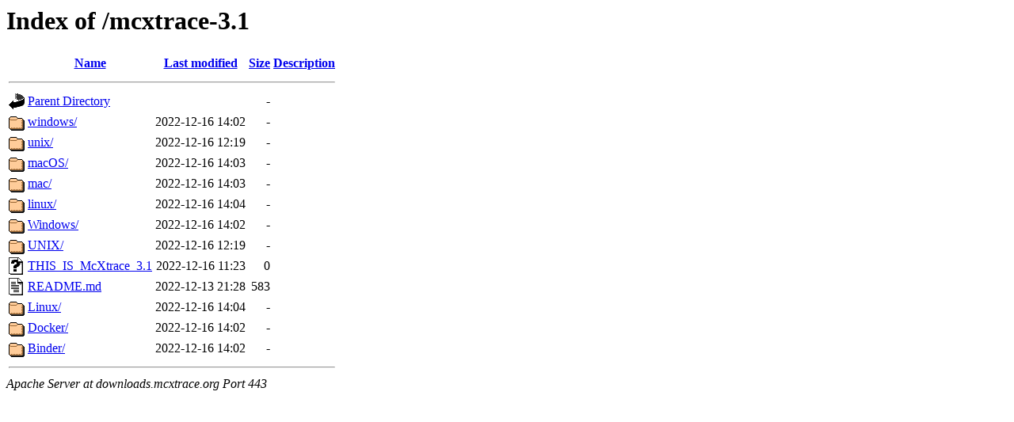

--- FILE ---
content_type: text/html;charset=UTF-8
request_url: https://downloads.mcxtrace.org/mcxtrace-3.1/?C=N;O=D
body_size: 615
content:
<!DOCTYPE HTML PUBLIC "-//W3C//DTD HTML 3.2 Final//EN">
<html>
 <head>
  <title>Index of /mcxtrace-3.1</title>
 </head>
 <body>
<h1>Index of /mcxtrace-3.1</h1>
  <table>
   <tr><th valign="top"><img src="/icons/blank.gif" alt="[ICO]"></th><th><a href="?C=N;O=A">Name</a></th><th><a href="?C=M;O=A">Last modified</a></th><th><a href="?C=S;O=A">Size</a></th><th><a href="?C=D;O=A">Description</a></th></tr>
   <tr><th colspan="5"><hr></th></tr>
<tr><td valign="top"><img src="/icons/back.gif" alt="[PARENTDIR]"></td><td><a href="/">Parent Directory</a></td><td>&nbsp;</td><td align="right">  - </td><td>&nbsp;</td></tr>
<tr><td valign="top"><img src="/icons/folder.gif" alt="[DIR]"></td><td><a href="windows/">windows/</a></td><td align="right">2022-12-16 14:02  </td><td align="right">  - </td><td>&nbsp;</td></tr>
<tr><td valign="top"><img src="/icons/folder.gif" alt="[DIR]"></td><td><a href="unix/">unix/</a></td><td align="right">2022-12-16 12:19  </td><td align="right">  - </td><td>&nbsp;</td></tr>
<tr><td valign="top"><img src="/icons/folder.gif" alt="[DIR]"></td><td><a href="macOS/">macOS/</a></td><td align="right">2022-12-16 14:03  </td><td align="right">  - </td><td>&nbsp;</td></tr>
<tr><td valign="top"><img src="/icons/folder.gif" alt="[DIR]"></td><td><a href="mac/">mac/</a></td><td align="right">2022-12-16 14:03  </td><td align="right">  - </td><td>&nbsp;</td></tr>
<tr><td valign="top"><img src="/icons/folder.gif" alt="[DIR]"></td><td><a href="linux/">linux/</a></td><td align="right">2022-12-16 14:04  </td><td align="right">  - </td><td>&nbsp;</td></tr>
<tr><td valign="top"><img src="/icons/folder.gif" alt="[DIR]"></td><td><a href="Windows/">Windows/</a></td><td align="right">2022-12-16 14:02  </td><td align="right">  - </td><td>&nbsp;</td></tr>
<tr><td valign="top"><img src="/icons/folder.gif" alt="[DIR]"></td><td><a href="UNIX/">UNIX/</a></td><td align="right">2022-12-16 12:19  </td><td align="right">  - </td><td>&nbsp;</td></tr>
<tr><td valign="top"><img src="/icons/unknown.gif" alt="[   ]"></td><td><a href="THIS_IS_McXtrace_3.1">THIS_IS_McXtrace_3.1</a></td><td align="right">2022-12-16 11:23  </td><td align="right">  0 </td><td>&nbsp;</td></tr>
<tr><td valign="top"><img src="/icons/text.gif" alt="[TXT]"></td><td><a href="README.md">README.md</a></td><td align="right">2022-12-13 21:28  </td><td align="right">583 </td><td>&nbsp;</td></tr>
<tr><td valign="top"><img src="/icons/folder.gif" alt="[DIR]"></td><td><a href="Linux/">Linux/</a></td><td align="right">2022-12-16 14:04  </td><td align="right">  - </td><td>&nbsp;</td></tr>
<tr><td valign="top"><img src="/icons/folder.gif" alt="[DIR]"></td><td><a href="Docker/">Docker/</a></td><td align="right">2022-12-16 14:02  </td><td align="right">  - </td><td>&nbsp;</td></tr>
<tr><td valign="top"><img src="/icons/folder.gif" alt="[DIR]"></td><td><a href="Binder/">Binder/</a></td><td align="right">2022-12-16 14:02  </td><td align="right">  - </td><td>&nbsp;</td></tr>
   <tr><th colspan="5"><hr></th></tr>
</table>
<address>Apache Server at downloads.mcxtrace.org Port 443</address>
</body></html>
